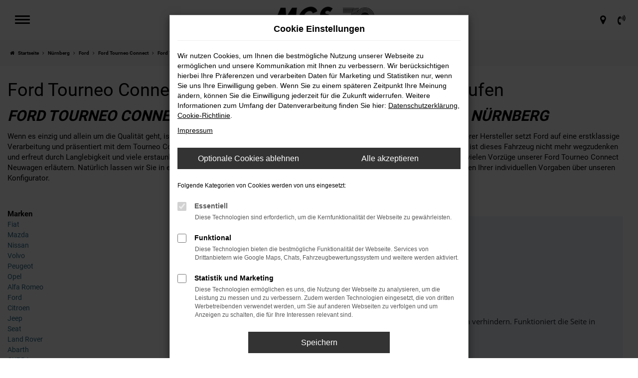

--- FILE ---
content_type: text/html; charset=UTF-8
request_url: https://www.mgs-autozentrum.de/nuernberg/ford/ford-tourneo-connect-neuwagen/
body_size: 16364
content:
<!DOCTYPE html>
<html lang="de">
<head>
    <meta charset="utf-8">
<meta name="viewport" content="width=device-width, initial-scale=1.0">
    <title>Range Rover Sport Neuwagen für Nürnberg günstig kaufen</title>
    <meta name="description" content="Ford Tourneo Connect Neuwagen für Nürnberg günstig kaufen , leasen, finanzieren bei MGS Autozentrum.">
<meta name="copyright" content="Copyright 2026 www.audaris.de">
<meta name="expires" content="60">

                        <meta name="robots" content="all">
            
                                            <meta name="geo.placename"
                  content="Bayreuth">
                                    <meta name="geo.position"
                  content="49.9415900;11.5711250">
                                    <meta name="geo.region"
                  content="DE-BY">
                                    <meta name="google-site-verification"
                  content="Ql0l2GdlM0WsnkDLn1Kjjf80NmCM_AR87807fpb92Qg">
                                                    <meta name="pagetopic"
                  content="Autohaus Webseite">
                    
            <meta property="og:title" content="Range Rover Sport Neuwagen für Nürnberg günstig kaufen">
                <meta property="og:type" content="website">
                <meta property="og:description" content="Ford Tourneo Connect Neuwagen für Nürnberg günstig kaufen , leasen, finanzieren bei MGS Autozentrum.">
                <meta property="og:url" content="https://www.mgs-autozentrum.de/nuernberg/ford/ford-tourneo-connect-neuwagen/">
                <meta property="og:image" content="https://www.mgs-autozentrum.de/website/themes/mgs-autozentrum.de/img/logo.og.png">
    
            <meta name="twitter:card" content="summary">
                <meta name="twitter:title" content="Range Rover Sport Neuwagen für Nürnberg günstig kaufen">
                <meta name="twitter:description" content="Ford Tourneo Connect Neuwagen für Nürnberg günstig kaufen , leasen, finanzieren bei MGS Autozentrum.">
                <meta name="twitter:image" content="https://www.mgs-autozentrum.de/website/themes/mgs-autozentrum.de/img/logo.og.png">
    
            <link rel="canonical" href="https://www.mgs-autozentrum.de/nuernberg/ford/ford-tourneo-connect-neuwagen/">
    
    <link rel="shortcut icon" href="/website/themes/mgs-autozentrum.de/img/favicon.ico" type="image/x-icon">
    <link rel="apple-touch-icon" sizes="57x57" href="/website/themes/mgs-autozentrum.de/img/apple-icon-57x57.png">
    <link rel="apple-touch-icon" sizes="60x60" href="/website/themes/mgs-autozentrum.de/img/apple-icon-60x60.png">
    <link rel="apple-touch-icon" sizes="72x72" href="/website/themes/mgs-autozentrum.de/img/apple-icon-72x72.png">
    <link rel="apple-touch-icon" sizes="76x76" href="/website/themes/mgs-autozentrum.de/img/apple-icon-76x76.png">
    <link rel="apple-touch-icon" sizes="114x114" href="/website/themes/mgs-autozentrum.de/img/apple-icon-114x114.png">
    <link rel="apple-touch-icon" sizes="120x120" href="/website/themes/mgs-autozentrum.de/img/apple-icon-120x120.png">
    <link rel="apple-touch-icon" sizes="144x144" href="/website/themes/mgs-autozentrum.de/img/apple-icon-144x144.png">
    <link rel="apple-touch-icon" sizes="152x152" href="/website/themes/mgs-autozentrum.de/img/apple-icon-152x152.png">
    <link rel="apple-touch-icon" sizes="180x180" href="/website/themes/mgs-autozentrum.de/img/apple-icon-180x180.png">
    <link rel="icon" type="image/png" sizes="192x192" href="/website/themes/mgs-autozentrum.de/img/android-icon-192x192.png">
    <link rel="icon" type="image/png" sizes="32x32" href="/website/themes/mgs-autozentrum.de/img/favicon-32x32.png">
    <link rel="icon" type="image/png" sizes="96x96" href="/website/themes/mgs-autozentrum.de/img/favicon-96x96.png">
    <link rel="icon" type="image/png" sizes="16x16" href="/website/themes/mgs-autozentrum.de/img/favicon-16x16.png">
        <meta name="msapplication-TileColor" content="#ffffff">
    <meta name="msapplication-TileImage" content="/website/themes/mgs-autozentrum.de/img/ms-icon-144x144.png">
    <meta name="theme-color" content="#ffffff">
    <script src="/web/libs/jquery/jquery.min.js?v=370"></script>

    
        <script>
        
        window.dataLayer = window.dataLayer || [];


        function gtag() {
            dataLayer.push(arguments);
        }


        gtag('consent', 'default', {
            'ad_storage': 'denied',
            'ad_user_data': 'denied',
            'ad_personalization': 'denied',
            'analytics_storage': 'denied'
        });
        
    </script>

                
            <script>
            
            gtag('js', new Date());
            gtag('config', 'G-B9XT1SPMH3', {'cookieFlags': 'SameSite=None; Secure'});
            
        </script>
    
                
    


<link rel="stylesheet" href="/web/assets/main-277a6721ba.min.css">



<link rel="stylesheet" href="/website/themes/mgs-autozentrum.de/templates/../css/foundation-05a3f6b8e9.css">


    <link rel="stylesheet" href="/website/themes/mgs-autozentrum.de/css/custom.css?v=1764857711">


</head>







<body id="page_body"
      class="theme016 pageid-11369"
      data-lid="1"      data-wid="376"
      data-cid="2210">

<a class="a11y-btn sr-only sr-only-focusable" href="#site-content">Zum Hauptinhalt springen</a>

<div id="overlay"></div>


        



<div id="wrapper">
    <header aria-label="Header"
        id="header-container"
        class="">
    <div id="header"
         class="joint-area">
        <button type="button"
                id="menu-toggle"
                class="hamburger hamburger--spin"
                title="Hamburger-Menü"
                aria-expanded="false"
                aria-controls="side-nav">
            <span class="hamburger-box">
                <span class="hamburger-inner"></span>
                            </span>
        </button>

            <div aria-label="Seitenleiste mit Hauptmenü" id="side-nav" aria-modal="true" tabindex="-1" role="dialog">
        <nav aria-label="Hauptmenü">
            <div class="side-menu-container">
    <ul aria-label="Hauptmenü" id="primary-menu" role="menubar">
                                                                                                <li class=" dropdown"
                    data-submenu-id="11053"
                    role="none">
                                            <a href="#"
                           class="dropdown-toggle"
                           aria-expanded="false"
                           aria-haspopup="true"
                           data-toggle="dropdown"
                           title="PKW"
                           role="menuitem">
                            PKW
                        </a>
                                    </li>
                                                                                                    <li class=" dropdown"
                    data-submenu-id="11058"
                    role="none">
                                            <a href="#"
                           class="dropdown-toggle"
                           aria-expanded="false"
                           aria-haspopup="true"
                           data-toggle="dropdown"
                           title="Transporter"
                           role="menuitem">
                            Transporter
                        </a>
                                    </li>
                                                                                                    <li class=" dropdown"
                    data-submenu-id="11067"
                    role="none">
                                            <a href="#"
                           class="dropdown-toggle"
                           aria-expanded="false"
                           aria-haspopup="true"
                           data-toggle="dropdown"
                           title="Camper"
                           role="menuitem">
                            Camper
                        </a>
                                    </li>
                                                                                                    <li class=" "
                    data-submenu-id="12628"
                    role="none">
                                            <a href="/elektro/"
                                                      title="Elektromobilität"
                                                       role="menuitem">
                            Elektromobilität
                        </a>
                                    </li>
                                                                                                    <li class=" dropdown"
                    data-submenu-id="12017"
                    role="none">
                                            <a href="#"
                           class="dropdown-toggle"
                           aria-expanded="false"
                           aria-haspopup="true"
                           data-toggle="dropdown"
                           title="Werkstatt &amp; Service"
                           role="menuitem">
                            Werkstatt & Service
                        </a>
                                    </li>
                                                                                                    <li class=" "
                    data-submenu-id="13329"
                    role="none">
                                            <a href="/deals/"
                                                      title="Next Deals"
                                                       role="menuitem">
                            Next Deals
                        </a>
                                    </li>
                                                                                                    <li class=" "
                    data-submenu-id="15112"
                    role="none">
                                            <a href="/gewerbe/"
                                                      title="Gewerbe"
                                                       role="menuitem">
                            Gewerbe
                        </a>
                                    </li>
                                                                                                    <li class=" "
                    data-submenu-id="13665"
                    role="none">
                                            <a href="/jobs-und-karriere/"
                                                      title="Jobs &amp; Karriere"
                                                       role="menuitem">
                            Jobs & Karriere
                        </a>
                                    </li>
                                                                                                    <li class=" dropdown"
                    data-submenu-id="11189"
                    role="none">
                                            <a href="#"
                           class="dropdown-toggle"
                           aria-expanded="false"
                           aria-haspopup="true"
                           data-toggle="dropdown"
                           title="Unternehmen"
                           role="menuitem">
                            Unternehmen
                        </a>
                                    </li>
                                                                                                    <li class=" "
                    data-submenu-id="512"
                    role="none">
                                            <a href="/standorte-kontakt/"
                                                      title="Standorte &amp; Kontakt"
                                                       role="menuitem">
                            Standorte & Kontakt
                        </a>
                                    </li>
                        </ul>

            <ul aria-label="Fußzeilenmenü" id="secondary-menu" role="menubar">
                                                <li role="none">
                        <a href="/impressum/"
                                                      title="Impressum"
                           role="menuitem">
                                                            <i class="fa fa-file-text" aria-hidden="true"></i>
                                                        Impressum
                        </a>
                    </li>
                                                                <li role="none">
                        <a href="/datenschutz/"
                                                      title="Datenschutz"
                           role="menuitem">
                                                            <i class="fa fa-quote-left" aria-hidden="true"></i>
                                                        Datenschutz
                        </a>
                    </li>
                                                                <li role="none">
                        <a href="/agb/"
                                                      title="AGB"
                           role="menuitem">
                                                            <i class="fa fa-info" aria-hidden="true"></i>
                                                        AGB
                        </a>
                    </li>
                                                                <li role="none">
                        <a href="/barrierefreiheit/"
                                                      title="Barrierefreiheit"
                           role="menuitem">
                                                        Barrierefreiheit
                        </a>
                    </li>
                                                                <li role="none">
                        <a href="/eu-data-act/"
                                                      title="EU Data Act"
                           role="menuitem">
                                                        EU Data Act
                        </a>
                    </li>
                                        <li role="none">
    <a href="javascript:void(0)"
       data-toggle="modal"
       data-target="#cookie-consent-modal"
       role="menuitem">
        <i class="fa fa-quote-left" aria-hidden="true"></i>
        Cookie Einstellungen
    </a>
</li>
        </ul>
    </div>

                                                                        <div id="submenu-overlay-11053" class="submenu-overlay" aria-hidden="true">
                            <a href="javascript:void(0)"
                               class="subnav-back"
                               title="Auf eine Menü-Ebene höher">
                                <i class="fa fa-long-arrow-left" aria-hidden="true"></i>
                                Zurück
                            </a>
                            <div class="submenu-overlay-container">
                                                                <ul aria-label="PKW" class="dropdown-menu" role="menu">
                                                                                                                                                                
                                                                                                                                                                                                                                                                        <li                                                role="none">
                                                <a href="/teilen/p2ti8z"
                                                                                                      title="PKW kaufen"
                                                                                                       role="menuitem">
                                                    PKW kaufen
                                                </a>
                                            </li>
                                                                                                                                                                                                        
                                                                                                                                                                                                                                                                        <li                                                role="none">
                                                <a href="/neuwagen-konfigurieren/"
                                                                                                      title="Neuwagen konfigurieren"
                                                                                                       role="menuitem">
                                                    Neuwagen konfigurieren
                                                </a>
                                            </li>
                                                                                                                                                                                                        
                                                                                                                                                                                                                                                                        <li                                                role="none">
                                                <a href="/fahrzeugankauf/"
                                                                                                      title="PKW verkaufen (Ankauf)"
                                                                                                       role="menuitem">
                                                    PKW verkaufen (Ankauf)
                                                </a>
                                            </li>
                                                                                                                                                                                                        
                                                                                                                                                                                                                                                                        <li                                                role="none">
                                                <a href="/probefahrt/"
                                                                                                      title="Probefahrt"
                                                                                                       role="menuitem">
                                                    Probefahrt
                                                </a>
                                            </li>
                                                                                                                                                                                                        
                                                                                                                                                                                                                                                                        <li                                                role="none">
                                                <a href="/beratungstermin/"
                                                                                                      title="Beratungstermin vereinbaren"
                                                                                                       role="menuitem">
                                                    Beratungstermin vereinbaren
                                                </a>
                                            </li>
                                                                                                                                                                                                        
                                                                                                                                                                                                                                                                        <li                                                role="none">
                                                <a href="/elektro/"
                                                                                                      title="Elektromobilität"
                                                                                                       role="menuitem">
                                                    Elektromobilität
                                                </a>
                                            </li>
                                                                                                                                                                                                        
                                                                                                                                                                                                                                                                        <li                                                role="none">
                                                <a href="/umbauten/"
                                                                                                      title="Umbauten"
                                                                                                       role="menuitem">
                                                    Umbauten
                                                </a>
                                            </li>
                                                                                                                                                                                                        
                                                                                                                                                                                                                                                                        <li                                                role="none">
                                                <a href="https://www.mgs-autozentrum.de/markenwelt/#pkw"
                                                                                                      title="Markenwelt"
                                                                                                       role="menuitem">
                                                    Markenwelt
                                                </a>
                                            </li>
                                                                                                                                                                                                        
                                                                                                                                                                                                                                                                        <li                                                role="none">
                                                <a href="/werkstattleistungen/"
                                                                                                      title="Werkstatt &amp; Service"
                                                                                                       role="menuitem">
                                                    Werkstatt & Service
                                                </a>
                                            </li>
                                                                                                            </ul>

                                                            </div>
                        </div>
                                                                                                            <div id="submenu-overlay-11058" class="submenu-overlay" aria-hidden="true">
                            <a href="javascript:void(0)"
                               class="subnav-back"
                               title="Auf eine Menü-Ebene höher">
                                <i class="fa fa-long-arrow-left" aria-hidden="true"></i>
                                Zurück
                            </a>
                            <div class="submenu-overlay-container">
                                                                <ul aria-label="Transporter" class="dropdown-menu" role="menu">
                                                                                                                                                                
                                                                                                                                                                                                                                                                        <li                                                role="none">
                                                <a href="/teilen/dbm7pz"
                                                                                                      title="Transporter kaufen"
                                                                                                       role="menuitem">
                                                    Transporter kaufen
                                                </a>
                                            </li>
                                                                                                                                                                                                        
                                                                                                                                                                                                                                                                        <li                                                role="none">
                                                <a href="/nfz-neuwagen-konfigurieren/"
                                                                                                      title="Neuwagen konfigurieren"
                                                                                                       role="menuitem">
                                                    Neuwagen konfigurieren
                                                </a>
                                            </li>
                                                                                                                                                                                                        
                                                                                                                                                                                                                                                                        <li                                                role="none">
                                                <a href="/fahrzeugankauf/"
                                                                                                      title="Transporter verkaufen (Ankauf)"
                                                                                                       role="menuitem">
                                                    Transporter verkaufen (Ankauf)
                                                </a>
                                            </li>
                                                                                                                                                                                                        
                                                                                                                                                                                                                                                                        <li                                                role="none">
                                                <a href="/probefahrt/"
                                                                                                      title="Probefahrt"
                                                                                                       role="menuitem">
                                                    Probefahrt
                                                </a>
                                            </li>
                                                                                                                                                                                                        
                                                                                                                                                                                                                                                                        <li                                                role="none">
                                                <a href="/beratungstermin/"
                                                                                                      title="Beratungstermin vereinbaren"
                                                                                                       role="menuitem">
                                                    Beratungstermin vereinbaren
                                                </a>
                                            </li>
                                                                                                                                                                                                        
                                                                                                                                                                                                                                                                        <li                                                role="none">
                                                <a href="/nutzfahrzeuge/welches-nutzfahrzeug-passt-zu-mir/"
                                                                                                      title="Welches Nutzfahrzeug passt zu mir?"
                                                                                                       role="menuitem">
                                                    Welches Nutzfahrzeug passt zu mir?
                                                </a>
                                            </li>
                                                                                                                                                                                                        
                                                                                                                                                                                                                                                                        <li                                                role="none">
                                                <a href="/umbauten/"
                                                                                                      title="Umbauten"
                                                                                                       role="menuitem">
                                                    Umbauten
                                                </a>
                                            </li>
                                                                                                                                                                                                        
                                                                                                                                                                                                                                                                        <li                                                role="none">
                                                <a href="https://www.mgs-autozentrum.de/markenwelt/#nfz"
                                                                                                      title="Markenwelt"
                                                                                                       role="menuitem">
                                                    Markenwelt
                                                </a>
                                            </li>
                                                                                                                                                                                                        
                                                                                                                                                                                                                                                                        <li                                                role="none">
                                                <a href="/werkstattleistungen/"
                                                                                                      title="Werkstatt &amp; Service"
                                                                                                       role="menuitem">
                                                    Werkstatt & Service
                                                </a>
                                            </li>
                                                                                                            </ul>

                                                            </div>
                        </div>
                                                                                                            <div id="submenu-overlay-11067" class="submenu-overlay" aria-hidden="true">
                            <a href="javascript:void(0)"
                               class="subnav-back"
                               title="Auf eine Menü-Ebene höher">
                                <i class="fa fa-long-arrow-left" aria-hidden="true"></i>
                                Zurück
                            </a>
                            <div class="submenu-overlay-container">
                                                                <ul aria-label="Camper" class="dropdown-menu" role="menu">
                                                                                                                                                                
                                                                                                                                                                                                                                                                        <li                                                role="none">
                                                <a href="/teilen/1uqqn2v"
                                                                                                      title="Camper kaufen"
                                                                                                       role="menuitem">
                                                    Camper kaufen
                                                </a>
                                            </li>
                                                                                                                                                                                                        
                                                                                                                                                                                                                                                                        <li                                                role="none">
                                                <a href="/womo-wohnmobil-camper-konfigurieren/"
                                                                                                      title="Camper konfigurieren"
                                                                                                       role="menuitem">
                                                    Camper konfigurieren
                                                </a>
                                            </li>
                                                                                                                                                                                                        
                                                                                                                                                                                                                                                                        <li                                                role="none">
                                                <a href="/fahrzeugankauf/"
                                                                                                      title="Camper verkaufen (Ankauf)"
                                                                                                       role="menuitem">
                                                    Camper verkaufen (Ankauf)
                                                </a>
                                            </li>
                                                                                                                                                                                                        
                                                                                                                                                                                                                                                                        <li                                                role="none">
                                                <a href="/probefahrt/"
                                                                                                      title="Probefahrt"
                                                                                                       role="menuitem">
                                                    Probefahrt
                                                </a>
                                            </li>
                                                                                                                                                                                                        
                                                                                                                                                                                                                                                                        <li                                                role="none">
                                                <a href="/beratungstermin/"
                                                                                                      title="Beratungstermin vereinbaren"
                                                                                                       role="menuitem">
                                                    Beratungstermin vereinbaren
                                                </a>
                                            </li>
                                                                                                                                                                                                        
                                                                                                                                                                                                                                                                        <li                                                role="none">
                                                <a href="/welcher-camper-passt-zu-mir/"
                                                                                                      title="Welcher Camper passt zu mir?"
                                                                                                       role="menuitem">
                                                    Welcher Camper passt zu mir?
                                                </a>
                                            </li>
                                                                                                                                                                                                        
                                                                                                                                                                                                                                                                        <li                                                role="none">
                                                <a href="/umbauten/"
                                                                                                      title="Umbauten"
                                                                                                       role="menuitem">
                                                    Umbauten
                                                </a>
                                            </li>
                                                                                                                                                                                                        
                                                                                                                                                                                                                                                                        <li                                                role="none">
                                                <a href="https://www.mgs-autozentrum.de/markenwelt/#camper"
                                                                                                      title="Markenwelt "
                                                                                                       role="menuitem">
                                                    Markenwelt 
                                                </a>
                                            </li>
                                                                                                                                                                                                        
                                                                                                                                                                                                                                                                        <li                                                role="none">
                                                <a href="/werkstattleistungen/"
                                                                                                      title="Werkstatt und Service"
                                                                                                       role="menuitem">
                                                    Werkstatt und Service
                                                </a>
                                            </li>
                                                                                                            </ul>

                                                            </div>
                        </div>
                                                                                                                                                                            <div id="submenu-overlay-12017" class="submenu-overlay" aria-hidden="true">
                            <a href="javascript:void(0)"
                               class="subnav-back"
                               title="Auf eine Menü-Ebene höher">
                                <i class="fa fa-long-arrow-left" aria-hidden="true"></i>
                                Zurück
                            </a>
                            <div class="submenu-overlay-container">
                                                                <ul aria-label="Werkstatt & Service" class="dropdown-menu" role="menu">
                                                                                                                                                                
                                                                                                                                                                                                                                                                        <li                                                role="none">
                                                <a href="/werkstattleistungen/"
                                                                                                      title="Werkstattleistungen"
                                                                                                       role="menuitem">
                                                    Werkstattleistungen
                                                </a>
                                            </li>
                                                                                                                                                                                                        
                                                                                                                                                                                                                                                                        <li                                                role="none">
                                                <a href="https://tpmgs.dagosoft.org/"
                                                   target="_blank"
                                                   rel="noopener noreferer"                                                   title="Servicetermin online vereinbaren"
                                                                                                       role="menuitem">
                                                    Servicetermin online vereinbaren
                                                </a>
                                            </li>
                                                                                                            </ul>

                                                            </div>
                        </div>
                                                                                                                                                                                                                                                                                                            <div id="submenu-overlay-11189" class="submenu-overlay" aria-hidden="true">
                            <a href="javascript:void(0)"
                               class="subnav-back"
                               title="Auf eine Menü-Ebene höher">
                                <i class="fa fa-long-arrow-left" aria-hidden="true"></i>
                                Zurück
                            </a>
                            <div class="submenu-overlay-container">
                                                                <ul aria-label="Unternehmen" class="dropdown-menu" role="menu">
                                                                                                                                                                
                                                                                                                                                                                                                                                                        <li                                                role="none">
                                                <a href="/kundenstimmen/"
                                                                                                      title="Bewerten Sie uns"
                                                                                                       role="menuitem">
                                                    Bewerten Sie uns
                                                </a>
                                            </li>
                                                                                                                                                                                                        
                                                                                                                                                                                                                                                                        <li                                                role="none">
                                                <a href="/news/"
                                                                                                      title="Neuigkeiten"
                                                                                                       role="menuitem">
                                                    Neuigkeiten
                                                </a>
                                            </li>
                                                                                                                                                                                                        
                                                                                                                                                                                                                                                                        <li                                                role="none">
                                                <a href="/ueber-uns/"
                                                                                                      title="Über uns"
                                                                                                       role="menuitem">
                                                    Über uns
                                                </a>
                                            </li>
                                                                                                                                                                                                        
                                                                                                                                                                                                                                                                        <li                                                role="none">
                                                <a href="/sponsoring/"
                                                                                                      title="Für die Region"
                                                                                                       role="menuitem">
                                                    Für die Region
                                                </a>
                                            </li>
                                                                                                            </ul>

                                                            </div>
                        </div>
                                                                                                                        </nav>
    </div>

        <div id="logo">
    <a href="/">
        <img src="/website/themes/mgs-autozentrum.de/img/template_logo.png"
             alt="Logo MGS Motor Gruppe Sticht GmbH & Co. KG"
             title="Logo MGS Motor Gruppe Sticht GmbH & Co. KG">
    </a>
        </div>

        <div id="header-right">
            <div class="logos-top-right">
                <div class="row"><div class="col-sm-6 col-xs-12 column col-md-12" style=""><div class="ge-content ge-content-type-tinymce" data-ge-content-type="tinymce"><a title="Termin vereinbaren" href="/serviceanfrage/" target="_blank" rel="noopener"><span class="subheadline-h1 headline-h3">Jetzt Werkstatt-Termin vereinbaren</span> &nbsp;<span class="fa fa-calendar"> &nbsp;</span> </a></div></div></div> 
            </div>
                            <nav aria-label="Untermenü mit Symbolen">
                    <ul aria-label="Untermenü mit Symbolen" id="icons-menu" role="menubar">
                                                                                                                                                                        <li role="none">
                                        <a href="javascript:void(0)"
                                           id="side-multi-directions-load"
                                           title="Overlay mit Standorten öffnen"
                                           role="menuitem">
                                            <i class="fa fa-map-marker" aria-hidden="true"></i>
                                        </a>
                                    </li>
                                                                                                                                        <li role="none">
                                <a href="/favoriten/"
                                   id="menu-favorites"
                                   title="Meine Favoriten Fahrzeuge"
                                   role="menuitem">
                                    <i class="fa fa-heart"
                                       aria-hidden="true">
                                        <span class="js-fav-counter">0</span>
                                    </i>
                                </a>
                            </li>
                                                                            <li role="none">
                                                                    <a href="javascript:void(0)"
                                       data-toggle="modal"
                                       data-target="#modalMultiLocationsSelect"
                                       title="Modales Fenster mit Standort-Kontaktdaten öffnen"
                                       role="menuitem">
                                        <i class="fa fa-volume-control-phone" aria-hidden="true"></i>
                                    </a>
                                                            </li>
                                                                    </ul>
                </nav>
                    </div>
    </div>

    </header>

<div class="backdrop-overlay"></div>

    <div class="multi-directions-overlay">
    <button id="closeMultiDirectionOverlay" class="btn btn-fullwidth"><i class="fa fa-close" aria-hidden="true"></i> Schließen</button>
    <div id="multi-directions-show" class="container"></div>
</div>

                <nav aria-label="Breadcrumb" class="breadcrumb_area">
    <div class="container">
                    <ol class="breadcrumb" itemscope itemtype="https://schema.org/BreadcrumbList">
                <li itemprop="itemListElement" itemscope itemtype="https://schema.org/ListItem">
                    <i class="fa fa-home" aria-hidden="true"></i>
                    <a href="/" itemprop="item">
                        <span itemprop="name">Startseite</span>
                        <meta itemprop="position" content="1">
                    </a>
                </li>
                                                                                            <li itemprop="itemListElement" itemscope itemtype="https://schema.org/ListItem">
                            <i class="fa fa-angle-right" aria-hidden="true"></i>
                            <a href="/nuernberg/" itemprop="item">
                                <span itemprop="name">Nürnberg</span>
                                <meta itemprop="position" content="2">
                            </a>
                        </li>
                                                                                                                                                                                                    <li itemprop="itemListElement"
                                itemscope
                                itemtype="https://schema.org/ListItem">
                                <i class="fa fa-angle-right" aria-hidden="true"></i>
                                <a href="/nuernberg/ford/"
                                   itemprop="item">
                                    <span itemprop="name">Ford</span>
                                    <meta itemprop="position" content="3">
                                </a>
                            </li>
                                                                                                                                                                                                    <li itemprop="itemListElement"
                                itemscope
                                itemtype="https://schema.org/ListItem">
                                <i class="fa fa-angle-right" aria-hidden="true"></i>
                                <a href="/nuernberg/ford/ford-tourneo-connect/"
                                   itemprop="item">
                                    <span itemprop="name">Ford Tourneo Connect</span>
                                    <meta itemprop="position" content="4">
                                </a>
                            </li>
                                                                                                                                                                                                    <li itemprop="itemListElement"
                                itemscope
                                itemtype="https://schema.org/ListItem"                                aria-current="page"
                                >
                                <i class="fa fa-angle-right" aria-hidden="true"></i>
                                <a href="/nuernberg/ford/ford-tourneo-connect-neuwagen/"
                                   itemprop="item">
                                    <span itemprop="name">Ford Tourneo Connect für Nürnberg Neuwagen günstig kaufen</span>
                                    <meta itemprop="position" content="5">
                                </a>
                            </li>
                                                                                                                                        </ol>
            </div>
</nav>

                                        <main aria-label="Hauptinhalt" id="site-content">
            <div id="section-audaris-seo" data-uri="/nuernberg">
                <div class="container-description-seo">
            <div class="container">
                                    <h1>
                        Ford Tourneo Connect für Nürnberg Neuwagen günstig kaufen
                    </h1>
                
                                    <div class="description-seo-info1">
                        <h2>Ford Tourneo Connect Neuwagen &ndash; das Qualit&auml;tsplus f&uuml;r Nürnberg</h2>
<p>Wenn es einzig und allein um die Qualit&auml;t geht, ist ein Ford Tourneo Connect Neuwagen f&uuml;r Nürnberg kaum zu schlagen. Wie kaum ein anderer Hersteller setzt Ford auf eine erstklassige Verarbeitung und pr&auml;sentiert mit dem Tourneo Connect ein bis ins kleinste Detail durchdachtes Modell. Aus dem Stra&szlig;enbild von Nürnberg ist dieses Fahrzeug nicht mehr wegzudenken und erfreut durch Langlebigkeit und viele erstaunliche Extras. Gehen Sie gemeinsam mit uns auf Entdeckungsreise und lassen Sie sich die vielen Vorz&uuml;ge unserer Ford Tourneo Connect Neuwagen erl&auml;utern. Nat&uuml;rlich lassen wir Sie in einer unserer Niederlassungen gerne auch einsteigen und erm&ouml;glichen zudem das Ausw&auml;hlen Ihrer individuellen Vorgaben &uuml;ber unseren Konfigurator.</p>
<p>&nbsp;</p>
                    </div>
                            </div>
        </div>
        <div class="container">
            <div class="row">
                <div class="col-sm-4 col-lg-3">
                    <aside id="vehicle_search" class="seo-left">
            <div>
            <strong>Marken</strong>
            <ul aria-label="Marken" class="list-unstyled">
                                    <li>
                        <a href="/auto/fiat/">
                            Fiat
                        </a>
                    </li>
                                    <li>
                        <a href="/auto/mazda/">
                            Mazda
                        </a>
                    </li>
                                    <li>
                        <a href="/auto/nissan/">
                            Nissan
                        </a>
                    </li>
                                    <li>
                        <a href="/auto/volvo/">
                            Volvo
                        </a>
                    </li>
                                    <li>
                        <a href="/auto/peugeot/">
                            Peugeot
                        </a>
                    </li>
                                    <li>
                        <a href="/auto/opel/">
                            Opel
                        </a>
                    </li>
                                    <li>
                        <a href="/auto/alfa-romeo/">
                            Alfa Romeo
                        </a>
                    </li>
                                    <li>
                        <a href="/auto/ford/">
                            Ford
                        </a>
                    </li>
                                    <li>
                        <a href="/auto/citroen/">
                            Citroen
                        </a>
                    </li>
                                    <li>
                        <a href="/auto/jeep/">
                            Jeep
                        </a>
                    </li>
                                    <li>
                        <a href="/auto/seat/">
                            Seat
                        </a>
                    </li>
                                    <li>
                        <a href="/auto/land-rover/">
                            Land Rover
                        </a>
                    </li>
                                    <li>
                        <a href="/auto/abarth/">
                            Abarth
                        </a>
                    </li>
                                    <li>
                        <a href="/auto/cupra/">
                            CUPRA
                        </a>
                    </li>
                                    <li>
                        <a href="/auto/leapmotor/">
                            Leapmotor
                        </a>
                    </li>
                            </ul>
        </div>
    
    
    
    
    
    
    
    </aside>
                </div>
                <div id="vehicle-container" class="col-sm-8 col-lg-9">
                    <div id="audaris-seo-container"></div>
                    <script>
                        
                        (function (callback) {
                            if (document.readyState !== 'loading') {
                                callback()
                            } else {
                                document.addEventListener('DOMContentLoaded', callback, {once: true})
                            }
                        })(function () {
                            window.AudarisWidget.ready.then(function() {                                window.AudarisWidget.initVehicleList(Object.assign({}, defaultSettings, {
                                    node: '#audaris-seo-container',
                                    routerMode: 'history',
                                                                        clientId: 2210,
                                    filter: {
                                        MODELS: [
                                            // bei modellen wird zusaetzlich ein key uebergeben, fuer die gruppierung nach herstellern (das ist die hersteller-idf)
                                            {
                                                tag: 'MODELS',
                                                label: 'Ford Tourneo Connect für Nürnberg Neuwagen günstig kaufen',
                                                key: '5a5365184b464d30d4280493',
                                                value: ['5a5ca4a2d04ca908945bb5c1']
                                            }
                                        ],
                                        
                                                                                                                        
                                        USAGE_STATE: [
                                            {
                                                tag: 'USAGE_STATE',
                                                value: 'NEW',
                                                label: 'Neuwagen'
                                            }
                                        ],
                                        
                                                                                                                                                                B2B: [],
                                                                            },
                                                                        sortBias: 'BIAS_OWN',
                                    sort: 'PRICE_ASC'
                                }))
                                });                        })
                        
                    </script>
                </div>
            </div>

                            <div class="more-text-info">
                    <article>
                        <p class="">Ein Ford Tourneo Connect Neuwagen passt zu Ihnen und zu Nürnberg. Und das Tolle daran: Ihr neues Fahrzeug muss noch nicht einmal teuer sein. Bei MGS greifen wir auf die Erfahrung von mehr als 65 Jahren im Automobilbereich zur&uuml;ck. Wir haben uns &uuml;ber all die Jahren mitentwickelt und bieten seit geraumer Zeit clevere L&ouml;sungen f&uuml;r Finanzierungen an. Die Konditionen sind erstklassig und gerne sind wir in diesem Kontext auch dazu bereit, Ihr aktuelles Fahrzeug in Zahlung zu nehmen. Was genau f&uuml;r einen Ford Tourneo Connect Neuwagen in Nürnberg spricht, erfahren Sie in einem pers&ouml;nlichen Gespr&auml;ch. Wir sind f&uuml;r Sie da &ndash; sowohl telefonisch als auch digital und immer pers&ouml;nlich.</p>
                    </article>
                </div>
            
                            <div class="more-text-info-3">
                    <article>
                        <h2 class="clean-p"><span class="headline-h2">F&uuml;r den Autokauf in N&uuml;rnberg &ndash; auf zu MGS <br /></span></h2>
<p>Innerhalb von Franken ist N&uuml;rnberg die bei weitem gr&ouml;&szlig;te und wichtigste Stadt. Des Weiteren handelt es sich um die Nummer zwei im Freistaat Bayern und einen Ort, der allein bezogen auf das Stadtgebiet bereits rund eine halbe Million Einwohner z&auml;hlt. N&uuml;rnberg ist allerdings auch das Zentrum eines so genannten Kleeblatts, zu dem die unmittelbar benachbarten St&auml;dte F&uuml;rth, Erlangen und Schwabach geh&ouml;ren und das zusammen mit kleineren Orten ein Ballungsgebiet mit mehr als 3,5 Millionen Menschen dominiert. Historisch war der Ort lange von Bayern unabh&auml;ngig und hat sich auch unter M&uuml;nchner &Auml;gide zu einem echten Gegengewicht zur Landeshauptstadt entwickelt. N&uuml;rnberg war eine unabh&auml;ngige Reichsstadt im Heiligen R&ouml;mischen Reich Deutscher Nation und taucht im Jahr 1050 erstmals auf der Landkarte auf. Den Mittelpunkt bildete schon bald die Burg, deren Architektur vor allem auf das zw&ouml;lfte Jahrhundert zur&uuml;ckgeht und die auch Teil der Namensgebung ist. In den folgenden Jahren war N&uuml;rnberg stets ein wichtiger Handels- und Messestandort und ist im Rahmen der Industrialisierung deutlich angewachsen. Kennzeichnend war der Bau der ersten deutschen Eisenbahnstrecken im Jahr 1835 und die Fahrt des legend&auml;ren &bdquo;Adler&ldquo;. Sehenswert in N&uuml;rnberg sind St. Sebald sowie Pellerhaus und Wolff&lsquo;scher Bau abr auch das ehemalige Reichsparteitagsgel&auml;nde mit Gedenkst&auml;tte.</p>
<p>Die Wirtschaft der Stadt N&uuml;rnberg war und ist von der Spielzeugindustrie und dem Modellbau gepr&auml;gt. Des Weiteren beherbergt die Frankenmetropole Unternehmen aus den Bereichen Elektrotechnik und Kommunikation sowie verschiedene Marktforschungsinstitute. Wichtig ist zudem der Standort der Messe, der auch von der exzellenten Anbindung an den Luftverkehr, die Schiene sowie die Autobahnen A3, A6, A9 und A73 profitiert.</p>
<p>Der Autokauf in N&uuml;rnberg kann so einfach sein. Wie w&auml;re es, wenn Sie sich f&uuml;r MGS Motor Gruppe Sticht entscheiden und auf diese Weise ein Plus an Auswahl mitnehmen? Unser Unternehmen existiert seit 1955 und ist seither in der Region Oberfranken und Oberpfalz beheimatet. Wir schreiben Beratung gro&szlig; und haben als Familienbetrieb stets ein offenes Ohr f&uuml;r Sie. Lernen wir uns kennen.</p><h2>F&uuml;r wen eignet sich der Ford Tourneo Connect</h2>
<p class="">Der Ford Tourneo Connect ist die ideale Wahl f&uuml;r Familien, Unternehmen und alle, die auf der Suche nach einem vielseitigen und ger&auml;umigen Fahrzeug sind. Mit seinen flexiblen Sitzkonfigurationen und dem gro&szlig;z&uuml;gigen Platzangebot bietet der Tourneo Connect ausreichend Platz f&uuml;r bis zu sieben Passagiere und deren Gep&auml;ck. Dank seiner praktischen Schiebet&uuml;ren und der niedrigen Ladekante ist er besonders benutzerfreundlich und eignet sich perfekt f&uuml;r den t&auml;glichen Einsatz in der Stadt oder auf l&auml;ngeren Reisen. Kurz gesagt, der Ford Tourneo Connect kombiniert Funktionalit&auml;t, Komfort und Wirtschaftlichkeit und ist damit eine hervorragende Wahl f&uuml;r alle, die Wert auf Flexibilit&auml;t und Alltagstauglichkeit legen.</p>
<h2>Besonderheiten des Ford Tourneo Connect:</h2>
<p class="">Der Ford Tourneo Connect &uuml;berzeugt mit seinem modernen Design und seiner hochwertigen Verarbeitung. Die intelligenten Stauf&auml;cher und Ablagem&ouml;glichkeiten bieten ausreichend Platz f&uuml;r alles, was Sie f&uuml;r Ihre Reise ben&ouml;tigen. Dank seiner fortschrittlichen Technologie und seiner vielf&auml;ltigen Ausstattungsoptionen macht der Tourneo Connect jede Fahrt zu einem angenehmen Erlebnis. Dar&uuml;ber hinaus bietet er eine Reihe von Sicherheits- und Fahrerassistenzsystemen, die f&uuml;r ein H&ouml;chstma&szlig; an Sicherheit und Komfort sorgen.</p>
<h2>Ford Tourneo Connect kaufen: Neu, Gebraucht, Vorf&uuml;hrwagen &amp; individuelle Konfiguration verf&uuml;gbar</h2>
<p class="">Entdecken Sie die Vielfalt des Ford Tourneo Connect bei MGS Motor Gruppe Sticht GmbH & Co. KG. Wir bieten Ihnen eine gro&szlig;e Auswahl an neuen, gebrauchten und Vorf&uuml;hrwagen, die Ihren Bed&uuml;rfnissen entsprechen. Dar&uuml;ber hinaus k&ouml;nnen Sie Ihren Tourneo Connect individuell konfigurieren, um sicherzustellen, dass er perfekt zu Ihnen passt. Besuchen Sie uns und finden Sie Ihren perfekten Tourneo Connect.</p>
<h2>Konfigurations-M&ouml;glichkeiten &amp; Sondermodelle bei MGS Motor Gruppe Sticht GmbH & Co. KG</h2>
<p class="">Bei MGS Motor Gruppe Sticht GmbH & Co. KG stehen Ihnen zahlreiche Konfigurationsm&ouml;glichkeiten zur Verf&uuml;gung, um Ihren Ford Tourneo Connect ganz nach Ihren W&uuml;nschen anzupassen. W&auml;hlen Sie aus verschiedenen Ausstattungspaketen, Lackierungen und Interieurvarianten, um Ihr Fahrzeug zu individualisieren. Dar&uuml;ber hinaus bieten wir exklusive Sondermodelle an, die mit besonderen Features und einem einzigartigen Design aufwarten und Ihren Tourneo Connect noch attraktiver machen.</p>
<h2>Ausstattung des Ford Tourneo Connect</h2>
<p class="">Der Ford Tourneo Connect bietet eine umfangreiche Serienausstattung, die keine W&uuml;nsche offen l&auml;sst. Von hochwertigen Materialien &uuml;ber innovative Technologien bis hin zu komfortablen Sitzen &ndash; der Tourneo Connect ist darauf ausgelegt, Ihnen ein H&ouml;chstma&szlig; an Komfort und Bequemlichkeit zu bieten. Dar&uuml;ber hinaus sind zahlreiche Optionen und Extras verf&uuml;gbar, um Ihren Tourneo Connect weiter zu individualisieren und an Ihre pers&ouml;nlichen Bed&uuml;rfnisse anzupassen.</p>
<h2>Technische Daten</h2>
<p class="">Der Ford Tourneo Connect ist mit verschiedenen Motorisierungen erh&auml;ltlich, die eine beeindruckende Leistung und eine hohe Effizienz bieten. Je nach Ausstattung und Motorisierung variiert die Leistung, was eine dynamische und zugleich sparsame Fahrt erm&ouml;glicht. Zudem verf&uuml;gt der Tourneo Connect &uuml;ber eine Reihe von Sicherheits- und Fahrerassistenzsystemen, die f&uuml;r ein sicheres Fahrerlebnis sorgen und Ihnen ein H&ouml;chstma&szlig; an Kontrolle und Sicherheit bieten.</p>
<h2>&Uuml;berblick &amp; Geschichte zu Tourneo Connect</h2>
<p class="">Der Ford Tourneo Connect wurde erstmals im Jahr [Jahr] eingef&uuml;hrt und hat sich seitdem zu einem der beliebtesten Modelle in seiner Klasse entwickelt. Mit seiner beeindruckenden Vielseitigkeit, seinem gro&szlig;z&uuml;gigen Platzangebot und seiner hochwertigen Ausstattung setzt er Ma&szlig;st&auml;be in puncto Familien- und Transportfahrzeuge. Seit seiner Markteinf&uuml;hrung hat der Tourneo Connect kontinuierlich neue Ma&szlig;st&auml;be gesetzt und sich als verl&auml;sslicher Begleiter f&uuml;r Familien und Unternehmen auf der ganzen Welt etabliert.</p>
                    </article>
                </div>
                    </div>
        </div>
    </main>

            <footer aria-label="Footer" id="footer">
        <div id="pre_area"><div class="container"><div class="row">
    <div class="col-md-12 col-sm-12 col-xs-12 column">
        <div class="ge-content ge-content-type-tinymce auda-footer-grid" data-ge-content-type="tinymce">
            <a href="/angebote/" title="Fahrzeugbestand" class="auda-footer-grid-item">
                <div><span class="fa fa-car" aria-hidden="true"></span>&nbsp;</div>
                <div>Fahrzeugbestand</div>
            </a>
            <a href="/markenwelt/" title="Markenwelt" class="auda-footer-grid-item">
                <div><span class="fa fa-globe" aria-hidden="true"></span>&nbsp;</div>
                <div>Markenwelt</div>
            </a>
            <a href="/serviceanfrage/" title="Servicetermin" class="auda-footer-grid-item">
                <div><span class="fa fa-calendar-check-o" aria-hidden="true"></span>&nbsp;</div>
                <div>Servicetermin</div>
            </a>
            <a href="/standorte-kontakt/" title="Öffnungszeiten" class="auda-footer-grid-item">
                <div><span class="fa fa-clock-o" aria-hidden="true"></span>&nbsp;</div>
                <div>Öffnungszeiten</div>
            </a>
            <a href="/fahrzeugankauf/" title="Fahrzeugankauf" class="auda-footer-grid-item">
                <div><span class="fa fa-eur" aria-hidden="true"></span>&nbsp;</div>
                <div>Fahrzeugankauf</div>
            </a>
            <a href="/standorte-kontakt/" title="Standorte" class="auda-footer-grid-item">
                <div><span class="fa fa-map-marker" aria-hidden="true"></span>&nbsp;</div>
                <div>Standorte</div>
            </a>
            <a href="/kundenstimmen/" title="Zufrieden?" class="auda-footer-grid-item">
                <div><span class="fa fa-phone" aria-hidden="true"></span>&nbsp;</div>
                <div>Zufrieden?</div>
            </a>
            <a href="/standorte-kontakt/" title="Kontakt" class="auda-footer-grid-item">
                <div><span class="fa fa-phone" aria-hidden="true"></span>&nbsp;</div>
                <div>Kontakt</div>
            </a>
            <a href="/werkstattleistungen/" title="Pannenhilfe" class="auda-footer-grid-item">
                <div><span class="fa fa-wrench" aria-hidden="true"></span>&nbsp;</div>
                <div>Pannenhilfe</div>
            </a>
        </div>
    </div>
</div></div></div>
    <div id="after_area">
            <div class="container">
        
        <div class="row">
    <div class="col-md-12 col-sm-12 col-xs-12 column">
        <div class="ge-content ge-content-type-tinymce" data-ge-content-type="tinymce">
            <p>
                <sup><small>1</small></sup> Ehemaliger Neupreis (Unverbindliche Preisempfehlung des Herstellers am Tag der Erstzulassung).<br>Der errechnete Preisvorteil sowie die angegebene Ersparnis errechnet sich gegenüber der ehemaligen unverbindlichen Preisempfehlung des Herstellers am Tag der Erstzulassung (Neupreis).<br>
            </p>
            <p>
                <sup>2 </sup>Hierbei handelt es sich um ein Finanzierungs-Angebot. Preise sind Bruttopreise. Irrtümer vorbehalten.
            </p>
            <p>
                <sup>3 </sup>Hierbei handelt es sich um ein Leasing-Angebot. Preise sind Bruttopreise. Irrtümer vorbehalten.
            </p>
        </div>
    </div>
</div>

    </div>
        <div class="container-fluid container-limited footer_copy_menu">
            <div id="footer_info_box">
                    <nav aria-label="Fußzeilenmenü">
        <ul aria-label="Fußzeilenmenü" class="footer-nav" role="menubar">
                                                <li role="none">
                        <a href="/impressum/"
                                                      title="Impressum"
                           role="menuitem">
                                                            <i class="fa fa-file-text" aria-hidden="true"></i>
                                                        Impressum
                        </a>
                    </li>
                                                                <li role="none">
                        <a href="/datenschutz/"
                                                      title="Datenschutz"
                           role="menuitem">
                                                            <i class="fa fa-quote-left" aria-hidden="true"></i>
                                                        Datenschutz
                        </a>
                    </li>
                                                                <li role="none">
                        <a href="/agb/"
                                                      title="AGB"
                           role="menuitem">
                                                            <i class="fa fa-info" aria-hidden="true"></i>
                                                        AGB
                        </a>
                    </li>
                                                                <li role="none">
                        <a href="/barrierefreiheit/"
                                                      title="Barrierefreiheit"
                           role="menuitem">
                                                        Barrierefreiheit
                        </a>
                    </li>
                                                                <li role="none">
                        <a href="/eu-data-act/"
                                                      title="EU Data Act"
                           role="menuitem">
                                                        EU Data Act
                        </a>
                    </li>
                                        <li role="none">
    <a href="javascript:void(0)"
       data-toggle="modal"
       data-target="#cookie-consent-modal"
       role="menuitem">
        <i class="fa fa-quote-left" aria-hidden="true"></i>
        Cookie Einstellungen
    </a>
</li>
        </ul>
    </nav>
                <div>
                    &copy; 2026
                    MGS Motor Gruppe Sticht GmbH & Co. KG
                    | Bismarckstr. 73-75 | DE-95444 Bayreuth | info@motor-gruppe-sticht.de | <a href="https://www.audaris.de" target="_blank" style="color: inherit; text-decoration: none;">Webdesign by audaris.de</a>
                </div>
            </div>
        </div>
                    <nav aria-label="Kontaktmenü">
            <ul aria-label="Kontaktmenü"
                id="menu-social-floating"
                data-position="right"
                role="menubar">
                                    <li role="none">
                        <a href="https://www.linkedin.com/company/mgs-motor-gruppe-sticht-gmbh-&-co-kg/"
                           class="linkedinflat"
                           target="_blank"
                           rel="noopener noreferer"                                                       title="LinkedIn"
                           role="menuitem">
                            <span>LinkedIn</span>
                                                            <i class="fa fa-linkedin" aria-hidden="true"></i>
                                                    </a>
                    </li>
                                    <li role="none">
                        <a href="https://www.instagram.com/mgs_motor_gruppe_sticht/?hl=de"
                           class="instagramflat"
                           target="_blank"
                           rel="noopener noreferer"                                                       title="Instagram"
                           role="menuitem">
                            <span>Instagram</span>
                                                            <i class="fa fa-instagram" aria-hidden="true"></i>
                                                    </a>
                    </li>
                                    <li role="none">
                        <a href="https://de-de.facebook.com/mgsmotorgruppesticht/"
                           class="facebookflat"
                           target="_blank"
                           rel="noopener noreferer"                                                       title="Facebook"
                           role="menuitem">
                            <span>Facebook</span>
                                                            <i class="fa fa-facebook" aria-hidden="true"></i>
                                                    </a>
                    </li>
                                    <li role="none">
                        <a href="https://www.youtube.com/channel/UCoZtQ6p-YWh8tCq6IlHxsdA"
                           class="youtubeflat"
                           target="_blank"
                           rel="noopener noreferer"                                                       title="Youtube"
                           role="menuitem">
                            <span>Youtube</span>
                                                            <i class="fa fa-youtube" aria-hidden="true"></i>
                                                    </a>
                    </li>
                                    <li role="none">
                        <a href="https://www.instagram.com/mgscamper/?hl=de"
                           class="mgs-camper-instagramflat"
                           target="_blank"
                           rel="noopener noreferer"                                                       title="MGS Camper Instagram"
                           role="menuitem">
                            <span>MGS Camper Instagram</span>
                                                            <i class="fa fa-instagram" aria-hidden="true"></i>
                                                    </a>
                    </li>
                                    <li role="none">
                        <a href="https://www.facebook.com/MGScamper-104477617640609/"
                           class="mgs-camper-facebookflat"
                           target="_blank"
                           rel="noopener noreferer"                                                       title="MGS Camper Facebook"
                           role="menuitem">
                            <span>MGS Camper Facebook</span>
                                                            <i class="fa fa-facebook" aria-hidden="true"></i>
                                                    </a>
                    </li>
                                    <li role="none">
                        <a href="https://www.youtube.com/channel/UCoi3ivgzXFBVEuoAhULMWTA"
                           class="mgs-camper-youtubeflat"
                           target="_blank"
                           rel="noopener noreferer"                            style="background-color:red"                           title="MGS Camper Youtube"
                           role="menuitem">
                            <span>MGS Camper Youtube</span>
                                                            <i class="fa fa-youtube" aria-hidden="true"></i>
                                                    </a>
                    </li>
                            </ul>
        </nav>
        </div>
    <div id="toolbar-container">
    <button type="button" id="toggle-scrollup" class="btn">
        <span class="sr-only">Nach oben</span>
        <i class="fa fa-fw fa-chevron-up" aria-hidden="true"></i>
    </button>
    <script>
        $('#toggle-scrollup').click(function () {
            $('body, html').animate({
                scrollTop: '0px'
            }, 300);
        });
    </script>
</div>
</footer>
    </div>

            <div id="modalMultiLocationsSelect"
     class="modal fade"
     aria-labelledby="modalMultiLocationsTitle"
     tabindex="-1"
     role="dialog">
    <div class="modal-dialog" role="document">
        <div class="modal-content">
            <div class="modal-body">
                                    <div id="modalMultiLocationsTitle" class="mt-0 h4">
                        Wählen Sie Ihren Standort:
                    </div>
                                <div data-id="location-selector-block"
     data-address="1"
     data-opentimes="1"
     data-phones="1"
     data-brands="0">
    <select name="location"
            class="all-selected-entries form-control form-group notranslate"
            data-id="change-location"
            data-tag-name="Standort:"
            aria-label="Standort">
                                                                <optgroup label="Bayreuth">
                                                    <option value="1"
                            data-tag-name="Bayreuth Bismarckstraße"
                            selected>
                        Bayreuth Bismarckstraße
                    </option>
                                    <option value="2"
                            data-tag-name="Bayreuth Peter-Henlein-Straße"
                            >
                        Bayreuth Peter-Henlein-Straße
                    </option>
                                    <option value="3"
                            data-tag-name="Bayreuth Himmelkronstraße 10"
                            >
                        Bayreuth Himmelkronstraße 10
                    </option>
                                    <option value="4"
                            data-tag-name="Bayreuth Himmelkronstraße 12"
                            >
                        Bayreuth Himmelkronstraße 12
                    </option>
                                                    </optgroup>
                                                                <optgroup label="Wunsiedel">
                                                    <option value="6"
                            data-tag-name="Wunsiedel"
                            >
                        Wunsiedel
                    </option>
                                    <option value="7"
                            data-tag-name="Wunsiedel MGS Camper"
                            >
                        Wunsiedel MGS Camper
                    </option>
                                                    </optgroup>
                                                                <optgroup label="Weiden">
                                                    <option value="5"
                            data-tag-name="Weiden"
                            >
                        Weiden
                    </option>
                                                    </optgroup>
                                                                <optgroup label="Kulmbach">
                                                    <option value="8"
                            data-tag-name="Kulmbach"
                            >
                        Kulmbach
                    </option>
                                                    </optgroup>
                                                                <optgroup label="Hof">
                                                    <option value="9"
                            data-tag-name="Hof"
                            >
                        Hof
                    </option>
                                                    </optgroup>
                                        </select>

    <div data-id="location-info-request">
        <div class="loading-inline">Laden...</div>
    </div>
</div>
            </div>
            <div class="modal-footer">
                <button type="button" class="btn btn-default" data-dismiss="modal">
                    Schließen
                </button>
            </div>
        </div>
    </div>
</div>
    

            <div
    id="cookie-consent-modal"
    class="modal fade"
    aria-labelledby="cookie-consent-title"
    data-backdrop="static"
    data-keyboard="false"
    role="dialog"
    tabindex="-1"
>
    <div class="modal-dialog" role="document">
        <div class="modal-content">
            <div class="modal-body pb-0">
                <div id="cookie-consent-title" class="head">
                    Cookie Einstellungen
                </div>

                
                    <p>
                        Wir nutzen Cookies, um Ihnen die bestmögliche Nutzung unserer Webseite zu ermöglichen und unsere Kommunikation mit Ihnen zu verbessern.
                        Wir berücksichtigen hierbei Ihre Präferenzen und verarbeiten Daten für Marketing und Statistiken nur, wenn Sie uns Ihre Einwilligung geben.
                        Wenn Sie zu einem späteren Zeitpunkt Ihre Meinung ändern, können Sie die Einwilligung jederzeit für die Zukunft widerrufen.
                        Weitere Informationen zum Umfang der Datenverarbeitung finden Sie hier:
                        <a href="javascript:void(0)"
                           data-src="/datenschutz/?show_blank=1"
                           data-fancybox
                           data-type="iframe"
                           data-iframe='{"preload":false}'>Datenschutzerklärung</a>,
                        <a href="javascript:void(0)" data-fancybox data-src="#ac-list">Cookie-Richtlinie</a>.
                    </p>
                    <p>
                        <a href="javascript:void(0)"
                           data-src="/impressum/?show_blank=1"
                           data-fancybox
                           data-type="iframe"
                           data-iframe='{"preload":false}'>Impressum</a>
                    </p>
                

                <div id="ac-list" style="display:none">
    <p>
        Hier finden Sie eine Übersicht über alle verwendeten Cookies.
    </p>
    <div class="ac-group">
        <div class="ac-group-title">
            Essentiell
        </div>
        <table class="table table-bordered table-condensed">
    <tbody>
        <tr>
            <th scope="row">Name</th>
            <td>audaris Session</td>
        </tr>
        <tr>
            <th scope="row">Anbieter</th>
            <td>Eigentümer dieser Website</td>
        </tr>
        <tr>
            <th scope="row">Zweck</th>
            <td>Dieses Cookie dient der Funktionalität der Applikation, in dem es die Sitzungs-ID speichert.</td>
        </tr>
        <tr>
            <th scope="row">Cookie Name</th>
            <td>audaris</td>
        </tr>
        <tr>
            <th scope="row" class="text-nowrap">Cookie Laufzeit</th>
            <td style="width:100%">Bis zum Ende der Session</td>
        </tr>
    </tbody>
</table>
        <table class="table table-bordered table-condensed">
    <tbody>
        <tr>
            <th scope="row">Name</th>
            <td>audaris Cookie</td>
        </tr>
        <tr>
            <th scope="row">Anbieter</th>
            <td>Eigentümer dieser Website</td>
        </tr>
        <tr>
            <th scope="row">Zweck</th>
            <td>Speichert den Zustimmungsstatus des Benutzers für Cookies.</td>
        </tr>
        <tr>
            <th scope="row">Cookie Name</th>
            <td>audaris-cookie-consent</td>
        </tr>
        <tr>
            <th scope="row" class="text-nowrap">Cookie Laufzeit</th>
            <td style="width:100%">90 Tage</td>
        </tr>
    </tbody>
</table>
            <table class="table table-bordered table-condensed">
        <tbody>
            <tr>
                <th scope="row">Name</th>
                <td>AutoUncle</td>
            </tr>
            <tr>
                <th scope="row">Anbieter</th>
                <td>AutoUncle Aps</td>
            </tr>
            <tr>
                <th scope="row">Zweck</th>
                <td>Dieses Cookie dient der Funktionalität der Applikation, in dem es die Sitzungs-ID speichert.</td>
            </tr>
            <tr>
                <th scope="row">Cookie Name</th>
                <td>_autouncle_session</td>
            </tr>
            <tr>
                <th scope="row" class="text-nowrap">Cookie Laufzeit</th>
                <td style="width:100%">Bis zum Ende der Session</td>
            </tr>
        </tbody>
    </table>
                            <table class="table table-bordered table-condensed">
    <tbody>
        <tr>
            <th scope="row">Name</th>
            <td>hrtool24</td>
        </tr>
        <tr>
            <th scope="row">Anbieter</th>
            <td>tool24 GmbH</td>
        </tr>
        <tr>
            <th scope="row">Zweck</th>
            <td>Dieses Cookie dient der Funktionalität der Applikation, in dem es die Sitzungs-ID speichert.</td>
        </tr>
        <tr>
            <th scope="row">Cookie Name</th>
            <td>ASP.NET_SessionId</td>
        </tr>
        <tr>
            <th scope="row" class="text-nowrap">Cookie Laufzeit</th>
            <td style="width:100%">Bis zum Ende der Session</td>
        </tr>
    </tbody>
</table>
<table class="table table-bordered table-condensed">
    <tbody>
        <tr>
            <th scope="row">Name</th>
            <td>hrtool24</td>
        </tr>
        <tr>
            <th scope="row">Anbieter</th>
            <td>tool24 GmbH</td>
        </tr>
        <tr>
            <th scope="row">Zweck</th>
            <td>Dieses Cookie dient der Funktionalität der Applikation, in dem es die Sitzungs-ID speichert.</td>
        </tr>
        <tr>
            <th scope="row">Cookie Name</th>
            <td>cookiesession1</td>
        </tr>
        <tr>
            <th scope="row" class="text-nowrap">Cookie Laufzeit</th>
            <td style="width:100%">1 Jahr</td>
        </tr>
    </tbody>
</table>
                    </div>
    <div class="ac-group">
        <div class="ac-group-title">
            Funktional
        </div>
            <table class="table table-bordered table-condensed">
        <tbody>
            <tr>
                <th scope="row">Name</th>
                <td>Google Translator</td>
            </tr>
            <tr>
                <th scope="row">Anbieter</th>
                <td>Google</td>
            </tr>
            <tr>
                <th scope="row">Zweck</th>
                <td>Spracheinstellungen, Übersetzung.</td>
            </tr>
            <tr>
                <th scope="row">Cookie Name</th>
                <td>googtrans</td>
            </tr>
            <tr>
                <th scope="row" class="text-nowrap">Cookie Laufzeit</th>
                <td style="width:100%">24 Stunden</td>
            </tr>
        </tbody>
    </table>
        <table class="table table-bordered table-condensed">
    <tbody>
        <tr>
            <th scope="row">Name</th>
            <td>YouTube</td>
        </tr>
        <tr>
            <th scope="row">Anbieter</th>
            <td>Google</td>
        </tr>
        <tr>
            <th scope="row">Zweck</th>
            <td>Einbindung von YouTube Videos.</td>
        </tr>
        <tr>
            <th scope="row">Cookie Name</th>
            <td>CONSENT</td>
        </tr>
        <tr>
            <th scope="row" class="text-nowrap">Cookie Laufzeit</th>
            <td style="width:100%">2 Jahre</td>
        </tr>
        <tr>
            <th scope="row" class="text-nowrap">Zugriff Dritter</th>
            <td style="width:100%">Ja Google</td>
        </tr>
    </tbody>
</table>
                            <table class="table table-bordered table-condensed">
    <tbody>
        <tr>
            <th scope="row">Name</th>
            <td>Google Maps</td>
        </tr>
        <tr>
            <th scope="row">Anbieter</th>
            <td>Google</td>
        </tr>
        <tr>
            <th scope="row">Zweck</th>
            <td>Einbindung von Google Maps.</td>
        </tr>
        <tr>
            <th scope="row">Cookie Name</th>
            <td>CONSENT</td>
        </tr>
        <tr>
            <th scope="row" class="text-nowrap">Cookie Laufzeit</th>
            <td style="width:100%">2 Jahre</td>
        </tr>
    </tbody>
</table>
            </div>
            <div class="ac-group">
            <div class="ac-group-title">
                Statistik und Marketing
            </div>
                <table class="table table-bordered table-condensed">
        <tbody>
            <tr>
                <th scope="row">Name</th>
                <td>Google Analytics</td>
            </tr>
            <tr>
                <th scope="row">Anbieter</th>
                <td>Google</td>
            </tr>
            <tr>
                <th scope="row">Zweck</th>
                <td>Cookie von Google für Website-Analysen. Erzeugt statistische Daten darüber, wie der Besucher die Website nutzt.</td>
            </tr>
            <tr>
                <th scope="row">Cookie Name</th>
                <td>_ga, _ga_&lt;container-id&gt;</td>
            </tr>
            <tr>
                <th scope="row" class="text-nowrap">Cookie Laufzeit</th>
                <td style="width:100%">14 Monaten</td>
            </tr>
        </tbody>
    </table>
    <table class="table table-bordered table-condensed">
        <tbody>
            <tr>
                <th scope="row">Name</th>
                <td>Google Analytics</td>
            </tr>
            <tr>
                <th scope="row">Anbieter</th>
                <td>Google</td>
            </tr>
            <tr>
                <th scope="row">Zweck</th>
                <td>Cookie von Google für Website-Analysen. Erzeugt statistische Daten darüber, wie der Besucher die Website nutzt.</td>
            </tr>
            <tr>
                <th scope="row">Cookie Name</th>
                <td>_gid</td>
            </tr>
            <tr>
                <th scope="row" class="text-nowrap">Cookie Laufzeit</th>
                <td style="width:100%">24 Stunden</td>
            </tr>
        </tbody>
    </table>
    <table class="table table-bordered table-condensed">
        <tbody>
            <tr>
                <th scope="row">Name</th>
                <td>Google Analytics</td>
            </tr>
            <tr>
                <th scope="row">Anbieter</th>
                <td>Google</td>
            </tr>
            <tr>
                <th scope="row">Zweck</th>
                <td>Cookie von Google für Website-Analysen. Erzeugt statistische Daten darüber, wie der Besucher die Website nutzt.</td>
            </tr>
            <tr>
                <th scope="row">Cookie Name</th>
                <td>_gac_gb_&lt;container-id&gt;</td>
            </tr>
            <tr>
                <th scope="row" class="text-nowrap">Cookie Laufzeit</th>
                <td style="width:100%">90 Tagen</td>
            </tr>
        </tbody>
    </table>
                <table class="table table-bordered table-condensed">
        <tbody>
            <tr>
                <th scope="row">Name</th>
                <td>Google Tag Manager</td>
            </tr>
            <tr>
                <th scope="row">Anbieter</th>
                <td>Google</td>
            </tr>
            <tr>
                <th scope="row">Zweck</th>
                <td style="width:100%">Nachladen verschiedener externer Anbieter.</td>
            </tr>
        </tbody>
    </table>
        </div>
    </div>

                <div class="btns-row">
                    <button
                        type="button"
                        id="cookie-consent-deny-all"
                    >
                        Optionale Cookies ablehnen
                    </button>
                    <button
                        type="button"
                        id="cookie-consent-accept-all"
                    >
                        Alle akzeptieren
                    </button>
                </div>

                <p class="lead">
                    Folgende Kategorien von Cookies werden von uns eingesetzt:
                </p>

                
                    
                        <div class="checkbox disabled">
                            <label>
                                <input type="checkbox"
                                       value="1"
                                       autocomplete="off"
                                       checked
                                       disabled>
                                <span>Essentiell</span>
                            </label>
                            
                                <p class="small">
                                    Diese Technologien sind erforderlich, um die Kernfunktionalität der Webseite zu gewährleisten.
                                </p>
                            
                        </div>
                    
                    
                        <div class="checkbox">
                            <label>
                                <input type="checkbox"
                                       value=""
                                       id="cookie-consent-functional"
                                       autocomplete="off">
                                <span>Funktional</span>
                            </label>
                            
                                <p class="small">
                                    Diese Technologien bieten die bestmögliche Funktionalität der Webseite.
                                    Services von Drittanbietern wie Google Maps, Chats, Fahrzeugbewertungssystem und weitere werden aktiviert.
                                </p>
                            
                        </div>
                    
                    
                        <div class="checkbox">
                            <label>
                                <input type="checkbox"
                                       value=""
                                       id="cookie-consent-marketing"
                                       autocomplete="off">
                                <span>Statistik und Marketing</span>
                            </label>
                            
                                <p class="small">
                                    Diese Technologien ermöglichen es uns, die Nutzung der Webseite zu analysieren, um die Leistung zu messen und zu verbessern.
                                    Zudem werden Technologien eingesetzt, die von dritten Werbetreibenden verwendet werden, um Sie auf anderen Webseiten zu verfolgen und um Anzeigen zu schalten, die für Ihre Interessen relevant sind.
                                </p>
                            
                        </div>
                    
                
                <div class="btns-row">
                    <button
                        type="button"
                        id="cookie-consent-save"
                    >
                        Speichern
                    </button>
                </div>
            </div>
        </div>
    </div>
</div>

<template id="alert_a_functional" style="display:none">
    <div class="alert alert-danger" role="alert">
    Lieber Website Benutzer, durch die Ablehnung der Cookies ist diese Funktionalität nicht mit dem vollen Komfort für Sie zugänglich. Dies können Sie in den <a class="text-danger text-bold" href="javascript:void(0)" data-toggle="modal" data-target="#cookie-consent-modal">Cookie Einstellungen</a> wieder rückgängig machen. Vielen Dank für Ihr Verständnis.
</div>
</template>
    

    <script src="https://widget.x-web.cloud.audaris.icu/widget.js?shadow=false&internal=true&theme=WEBSITE"></script>


<script src="/web/assets/main-cde4f474be.min.js"></script>

<script src="/web/foundations/016theme/js/foundation.min.js?v=250617"></script>




    























    <script>
        let defaultSettings = {"audaris_id":"60462a29ab41a023f660dc8a","client_id":2210,"exchange":"WEBSITE","active":true,"type":"CMS","primary":"SECONDARY","logo":null,"listHeading":"Fahrzeugmarkt","baseUrl":"","showroomPath":"\/angebote\/","detailUrlMode":"INTERNAL_NUMBER","showroom":{"showCheckoutInquire":"EMAIL","showCheckoutBuy":"EMAIL","showCheckoutReservation":1,"checkoutBuyReservation":1,"defaultDeliveryPrice":null,"availablePaymentMethods":["ADVANCE_TRANSFER","CASH"],"availableShippingMethods":["SHIPPING","PICKUP"],"showQuickFilterButtons":true,"highlightAllAvailableFilterButtons":false,"searchBlocks":[{"type":"MAKE","show":"COLLAPSIBLE_OPEN","title":"Marke & Modelle"},{"type":"GENERAL","show":"COLLAPSIBLE_OPEN","title":"Fahrzeugtyp & Leistung"},{"type":"ENGINE","show":"COLLAPSIBLE_CLOSED","title":"Kraftstoff & Getriebe"},{"type":"PRICE","show":"COLLAPSIBLE_CLOSED","title":"Konditionen"},{"type":"CONDITION","show":"COLLAPSIBLE_CLOSED","title":"Fahrzeugzustand"},{"type":"EQUIPMENT","show":"COLLAPSIBLE_CLOSED","title":"Ausstattung"},{"type":"COLOR","show":"COLLAPSIBLE_CLOSED","title":"Au\u00dfenfarbe"},{"type":"LOCATION","show":"COLLAPSIBLE_CLOSED","title":"Standort"}],"layout":"premium"},"cardLayout":"card-1","listLayout":"list-1","detailsLayout":"details-1","inqireEmailRecipient":"vk.anfrage.bayern@motor-gruppe-sticht.com","detailImageFit":"CONTAIN","listImageFit":"COVER","colors":{"primary":"#276886","secondary":"#084967","tertiary":"#1987ba","highlight":"#a3dacb","top":"#b2b8ce","gray-100":"#f7fafc","gray-200":"#edf2f7","gray-300":"#e2e8f0","gray-400":"#cbd5e0","gray-500":"#a0aec0","gray-600":"#718096","gray-700":"#4a5568","gray-800":"#2d3748","gray-900":"#1a202c"},"dateFormat":"MM\/yyyy","defaultSort":"PRICE_ASC","sortBias":"BIAS_OWN","showAvailabilityFilter":true,"manufacturerOrder":[],"showPrice":"VISIBLE","showPriceVat":"GROSS","showNova":false,"showPhotoMotion":"HIDDEN","showVumo":"HIDDEN","showWarrantySeal":true,"showVehicleSeal":true,"showPriceReduction":true,"priceReductionMin":{"type":"RELATIVE","value":0.05},"priceReductionUsageStates":["NEW","ONEDAYREGISTRATION","DEMO","USED_ONEYEAR"],"priceReductionMaxMileage":null,"showSpecialPrice":"VISIBLE","specialPriceLabel":"Unser Preis:","specialPriceMin":{"type":"ABSOLUTE","value":1500},"specialPriceUsageStates":["NEW","ONEDAYREGISTRATION","DEMO","USED","USED_ONEYEAR","OLDTIMER"],"specialPriceRrpUsageStates":["NEW","ONEDAYREGISTRATION","DEMO"],"specialPriceRrpMaxMileage":null,"vehicleDetailActions":[{"icon":"call","titleShort":"","titleLong":"[[[PHONE]]]","htmlClass":"text-lg","href":"[[tel:[PHONE]]]","type":"LINK"},{"icon":"mobile","titleShort":"","titleLong":"[[[MOBILE_PHONE]]]","htmlClass":"text-lg","href":"[[tel:[MOBILE_PHONE]]]","type":"LINK"},{"icon":"mail","titleShort":"Anfrage","titleLong":"Fahrzeug anfragen","htmlClass":"","message":"","type":"INQUIRE"},{"icon":"testdrive","titleShort":"Probefahrt","titleLong":"","htmlClass":"","message":"","type":"TESTDRIVE"},{"icon":"return","titleShort":"","titleLong":"Inzahlungnahme-Rechner","htmlClass":"","type":"TRADEIN"},{"icon":"calculate","titleShort":"Finanzieren","titleLong":"Finanzieren","htmlClass":"","type":"FINANCING"}],"vehicleDetailBlocks":[{"type":"TRADEIN","show":"COLLAPSIBLE_CLOSED","title":"Wir kaufen Ihr Auto!","position":"STANDALONE","description":"","btnUrl":"","partsShopDealerIds":[]},{"type":"EQUIPMENT","show":"COLLAPSIBLE_CLOSED","title":"Ausstattung","position":"LEFT","description":"","btnUrl":"","partsShopDealerIds":[]},{"type":"DESCRIPTION","show":"BLOCK","title":"Beschreibung","position":"LEFT","description":"","btnUrl":"","partsShopDealerIds":[]},{"type":"FINANCING","show":"HIDDEN","title":"Berechnen Sie Ihre Finanzierungsrate","position":"STANDALONE","description":"","btnUrl":"","partsShopDealerIds":[]},{"type":"LAST_VIEWED_VEHICLES","show":"BLOCK","title":"Zuletzt angesehen","position":"STANDALONE","description":"","btnUrl":"","partsShopDealerIds":[]}],"inquireAppointmentOptions":["R\u00fcckruf","Video-Chat"],"isInquirePhoneRequired":false,"isInquireEmailRequired":true,"showDocuments":true,"showReservedUntil":false,"reservationInquire":false,"reservationInquireDays":"7","showB2bInfo":false,"showDamagePrice":false,"showDamageInfo":false,"showDamages":false,"showFinancing":"FINANCING_CALCULATOR","showLeasing":"STANDARD_AUDARIS","financingInfoHTML":"","leasingInfoHTML":"","financingCalculatorMinPaybackPeriod":12,"santanderDealerCode":"","santanderWithInquire":false,"santanderWithReservation":false,"santanderReservationDay":"2","santanderPluginURL":"","bdkRetailerId":"","scwExternalId":"","scwAkz":"","scwAnnualPercentRate":"","bafaInfoLink":"","bank11CHash":"","imageOrder":["COVER","STANDARD","PROMOTION"],"hideVehiclesWithoutImages":false,"price":"CONSUMER","showZeroPrice":false,"usageStates":[],"reducedUsageStates":false,"locations":[],"b2bSettings":[],"mileage_min":null,"mileage_max":null,"initial_registration_min":null,"initial_registration_max":null,"leasingAndFinancingPriority":"LOWER_RATE_PREFERRED","primaryDynamicDetails":[{"key":"emissionStandard","title":"Emissionen","categories":["CAR","MOTORHOME","SEMITRAILERTRUCK","TRUCKOVER7500","VANUPTO7500","BUS","MOTORBIKE","TRUCK_CH"]},{"key":"registration","title":"Erstzulassung","categories":["CAR","MOTORHOME","SEMITRAILERTRUCK","TRUCKOVER7500","VANUPTO7500","BUS","MOTORBIKE","AGRICULTURALVEHICLE","SEMITRAILER","TRAILER","TRUCK_CH"]},{"key":"numberOfOwners","title":"Fahrzeughalter","categories":["CAR","MOTORHOME","TRUCKOVER7500","SEMITRAILERTRUCK","VANUPTO7500","BUS","MOTORBIKE","AGRICULTURALVEHICLE","FORKLIFTTRUCK","TRAILER","SEMITRAILER","CONSTRUCTIONMACHINE","TRUCK_CH"]},{"key":"condition","title":"Fahrzeugzustand","categories":["CAR","MOTORHOME","SEMITRAILERTRUCK","TRUCKOVER7500","VANUPTO7500","BUS","MOTORBIKE","AGRICULTURALVEHICLE","SEMITRAILER","TRAILER"]},{"key":"gearboxType","title":"Getriebe","categories":["CAR","MOTORHOME","SEMITRAILERTRUCK","TRUCKOVER7500","VANUPTO7500","BUS","MOTORBIKE","AGRICULTURALVEHICLE","TRUCK_CH"]},{"key":"mileage","title":"Kilometerstand","categories":["CAR","MOTORHOME","SEMITRAILERTRUCK","TRUCKOVER7500","VANUPTO7500","BUS","MOTORBIKE","TRUCK_CH"]},{"key":"engineType","title":"Kraftstoff","categories":["CAR","MOTORHOME","SEMITRAILERTRUCK","TRUCKOVER7500","VANUPTO7500","BUS","MOTORBIKE","AGRICULTURALVEHICLE","CONSTRUCTIONMACHINE","FORKLIFTTRUCK","TRUCK_CH"]},{"key":"enginePower","title":"Leistung","categories":["CAR","MOTORHOME","SEMITRAILERTRUCK","TRUCKOVER7500","VANUPTO7500","BUS","MOTORBIKE","CONSTRUCTIONMACHINE","AGRICULTURALVEHICLE","TRUCK_CH","FORKLIFTTRUCK"]},{"key":"lastServiceDate","title":"Letzer Service","categories":["CAR","MOTORHOME","SEMITRAILERTRUCK","TRUCKOVER7500","VANUPTO7500","BUS","MOTORBIKE","TRUCK_CH","TRAILER","FORKLIFTTRUCK","SEMITRAILER","CONSTRUCTIONMACHINE","AGRICULTURALVEHICLE"]},{"key":"operatingHours","title":"Betriebsstunden","categories":["AGRICULTURALVEHICLE","CONSTRUCTIONMACHINE","FORKLIFTTRUCK"]}],"secondaryDynamicDetails":[{"key":"towingCapacity","title":"Max. Anh\u00e4ngelast in (kg)","categories":["CAR","MOTORHOME","SEMITRAILERTRUCK","TRUCKOVER7500","VANUPTO7500","BUS","AGRICULTURALVEHICLE","CONSTRUCTIONMACHINE","TRUCK_CH"]},{"key":"driveType","title":"Antrieb","categories":["CAR","MOTORHOME","SEMITRAILERTRUCK","TRUCKOVER7500","VANUPTO7500","BUS","AGRICULTURALVEHICLE","CONSTRUCTIONMACHINE","TRUCK_CH"]},{"key":"numberOfBeds","title":"Anzahl Betten","categories":["CAR","MOTORHOME","SEMITRAILERTRUCK","TRUCKOVER7500","BUS","TRUCK_CH"]},{"key":"numberOfSeats","title":"Sitze","categories":["CAR","MOTORHOME","SEMITRAILERTRUCK","TRUCKOVER7500","VANUPTO7500","BUS","MOTORBIKE","TRUCK_CH","AGRICULTURALVEHICLE","CONSTRUCTIONMACHINE"]},{"key":"numberOfSeatsWithSeatbelts","title":"Sitze mit Gurt","categories":["CAR","MOTORHOME"]},{"key":"width","title":"Breite (cm)","categories":["CAR","MOTORHOME","SEMITRAILERTRUCK","TRUCKOVER7500","VANUPTO7500","BUS","MOTORBIKE","AGRICULTURALVEHICLE","SEMITRAILER","CONSTRUCTIONMACHINE","FORKLIFTTRUCK","TRAILER","TRUCK_CH"]},{"key":"height","title":"H\u00f6he (cm)","categories":["CAR","SEMITRAILERTRUCK","BUS","TRUCKOVER7500","MOTORHOME","VANUPTO7500","MOTORBIKE","TRUCK_CH","TRAILER","FORKLIFTTRUCK","SEMITRAILER","CONSTRUCTIONMACHINE","AGRICULTURALVEHICLE"]},{"key":"length","title":"L\u00e4nge (cm)","categories":["CAR","MOTORHOME","TRUCKOVER7500","BUS","SEMITRAILERTRUCK","VANUPTO7500","MOTORBIKE","AGRICULTURALVEHICLE","CONSTRUCTIONMACHINE","SEMITRAILER","FORKLIFTTRUCK","TRAILER","TRUCK_CH"]},{"key":"color","title":"Farbe","categories":["CAR","SEMITRAILERTRUCK","BUS","TRUCKOVER7500","VANUPTO7500","MOTORHOME","MOTORBIKE","AGRICULTURALVEHICLE","CONSTRUCTIONMACHINE","SEMITRAILER","FORKLIFTTRUCK","TRAILER","TRUCK_CH"]},{"key":"weightEmpty","title":"Leergewicht","categories":["CAR","MOTORHOME","SEMITRAILERTRUCK","TRUCKOVER7500","VANUPTO7500","BUS","MOTORBIKE","AGRICULTURALVEHICLE","CONSTRUCTIONMACHINE","SEMITRAILER","FORKLIFTTRUCK","TRAILER","TRUCK_CH"]},{"key":"weightMax","title":"Gesamtgewicht","categories":["CAR","MOTORHOME","SEMITRAILERTRUCK","TRUCKOVER7500","VANUPTO7500","BUS","MOTORBIKE","AGRICULTURALVEHICLE","CONSTRUCTIONMACHINE","SEMITRAILER","FORKLIFTTRUCK","TRAILER","TRUCK_CH"]},{"key":"hsn","title":"HSN | TSN","categories":["CAR","MOTORHOME","VANUPTO7500","MOTORBIKE"]},{"key":"generalInspection","title":"HU\/AU","categories":["CAR","MOTORHOME","SEMITRAILERTRUCK","TRUCKOVER7500","VANUPTO7500","BUS","MOTORBIKE","AGRICULTURALVEHICLE","CONSTRUCTIONMACHINE","SEMITRAILER","FORKLIFTTRUCK","TRAILER","TRUCK_CH"]},{"key":"engineSize","title":"Hubraum","categories":["CAR","MOTORBIKE","SEMITRAILERTRUCK","VANUPTO7500","TRUCK_CH","TRUCKOVER7500"]},{"key":"interiorType","title":"Innenausstattung","categories":["CAR","MOTORHOME","SEMITRAILERTRUCK","TRUCKOVER7500","VANUPTO7500","BUS","TRUCK_CH"]},{"key":"bodyDesign","title":"Karosserieform","categories":["CAR","MOTORHOME","VANUPTO7500","MOTORBIKE","TRAILER"]},{"key":"loadingVolume","title":"Ladevolumen (m\u00b3)","categories":["TRUCKOVER7500","VANUPTO7500","SEMITRAILER","TRAILER","TRUCK_CH"]},{"key":"locationName","title":"Standort","categories":["CAR","MOTORHOME","TRUCKOVER7500","VANUPTO7500","SEMITRAILERTRUCK","BUS","MOTORBIKE","AGRICULTURALVEHICLE","CONSTRUCTIONMACHINE","SEMITRAILER","FORKLIFTTRUCK","TRAILER","TRUCK_CH"]},{"key":"parkingSpaceNumber","title":"Stellplatznummer","categories":["CAR","MOTORHOME","SEMITRAILERTRUCK","TRUCKOVER7500","VANUPTO7500","BUS","MOTORBIKE","AGRICULTURALVEHICLE","CONSTRUCTIONMACHINE","SEMITRAILER","FORKLIFTTRUCK","TRAILER","TRUCK_CH"]},{"key":"supportingLoad","title":"AHK St\u00fctzlast (kg)","categories":["CAR","MOTORHOME","SEMITRAILERTRUCK","TRUCKOVER7500","VANUPTO7500","BUS","TRUCK_CH"]},{"key":"numberOfCylinders","title":"Zylinder","categories":["CAR","MOTORHOME","SEMITRAILERTRUCK","TRUCKOVER7500","VANUPTO7500","BUS","MOTORBIKE","AGRICULTURALVEHICLE","CONSTRUCTIONMACHINE","TRUCK_CH"]}],"headerConfiguration":{"stickyLayouts":[],"existingHeaderHeight":null,"mobileFooterLayout":"STICKY_FOOTER_1"},"customCssConfig":{"customCss":"","active":false},"compliantCheckCategories":["CAR"],"financingLeasingShowIn":"BLOCK","ernstDealerIds":[],"ernstDefaultDuration":36,"ernstDefaultMileage":10000,"ernstDefaultDownPayment":0,"vwfsDefaultDuration":36,"vwfsDefaultMileage":10000,"vwfsDefaultDownPayment":0,"logoUrl":null};
    </script>

    
    
<script>
    lazySizes.init();
</script>





</body>
</html>
